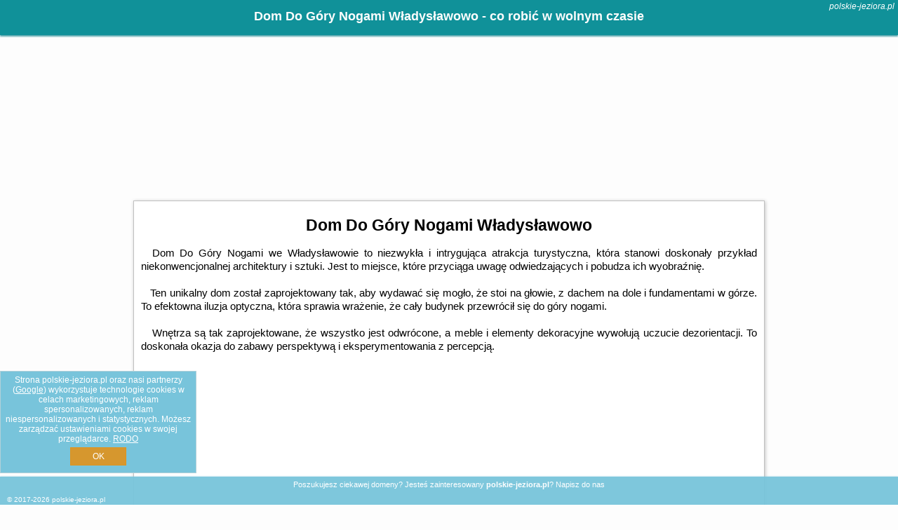

--- FILE ---
content_type: text/html; charset=UTF-8
request_url: https://polskie-jeziora.pl/atrakcje/Dom-Do-Gory-Nogami-Wladyslawowo/460
body_size: 8681
content:
<!DOCTYPE HTML>

<html lang='pl'>

<head>
<meta charset='utf-8'><meta name='viewport' content='width=device-width, initial-scale=1'><meta name='author' content='polskie-jeziora.pl *** PolskiePortale.pl Sp. z o.o.'><meta name='google-site-verification' content='yvOM56apBfNca763GbIkNf-b46wyC18X4afyYHSSMcQ'><link rel='canonical' href='https://polskie-jeziora.pl/atrakcje/Dom-Do-Gory-Nogami-Wladyslawowo/460'><link rel='sitemap' type='application/xml' title='Site Map' href='/sitemap.xml'><link rel='dns-prefetch' href='//q-xx.bstatic.com'><link rel='dns-prefetch' href='//api.maptiler.com'><link rel='dns-prefetch' href='//pagead2.googlesyndication.com'><link rel='dns-prefetch' href='//cdnjs.cloudflare.com'>
<link href='https://polskie-jeziora.pl/favicon5.ico' rel='shortcut icon' type='image/x-icon'>
<meta name='robots' content='index, follow'><meta name='robots' content='max-image-preview:large'>
<meta name='keywords' content='Dom Do Góry Nogami Władysławowo, co robić w, jak spędzać czas wolny, zwiedzanie, musisz to zobaczyć, polskie-jeziora.pl'>
<meta name='description' content='Dom Do Góry Nogami Władysławowo - miejsce warte zobaczenia. ➡ polskie-jeziora.pl'>
<title>Dom Do Góry Nogami Władysławowo - co robić w wolnym czasie</title>
<script src='https://code.jquery.com/jquery-3.6.0.min.js'></script><link href='/_css/affiliate6_min.css?0114' rel='stylesheet'>
<!-- Global site tag (gtag.js) - Google Analytics -->
<script async src="https://www.googletagmanager.com/gtag/js?id=G-450R68E3M3"></script>
<script>
  window.dataLayer = window.dataLayer || [];
  function gtag(){dataLayer.push(arguments);}
  gtag('js', new Date());
  gtag('config', 'G-450R68E3M3');
  gtag('config', 'UA-3412385-15');
  setTimeout("gtag('event', '30s', {'event_category':'polskie-jeziora.pl', 'event_label':'site_read'});",30000);
</script>
<!-- END Global site tag (gtag.js) - Google Analytics -->
</head>
<body id='body' data-portalversion='6' data-testversion='A'>


<header><div id='siteDomain'><i><a href='/' title='home page' class='homePage link' style='color:white;'>polskie-jeziora.pl</a></i></div><h1 id='siteTitle'><strong>Dom Do Góry Nogami Władysławowo - co robić w wolnym czasie</strong></h1></header>
<aside style='background-image:url("https://pp4.pportale.pl/img/affiliate/aside6.jpg");' class='otherView'></aside>

<main><article class='articleContainer'><h1 class='articleHeading'>Dom Do Góry Nogami Władysławowo</h1><div class='articleContent'><p style="box-sizing: border-box; margin: 0px; padding: 0px; border: 0px; font-variant-numeric: inherit; font-variant-east-asian: inherit; font-variant-alternates: inherit; font-stretch: inherit; font-size: 15px; line-height: inherit; font-family: Helvetica, Arial, Verdana, sans-serif; font-optical-sizing: inherit; font-kerning: inherit; font-feature-settings: inherit; font-variation-settings: inherit; vertical-align: baseline; text-align: justify; background-color: #ffffff;">&nbsp;&nbsp;Dom Do G&oacute;ry Nogami we Władysławowie to niezwykła i intrygująca atrakcja turystyczna, kt&oacute;ra stanowi doskonały przykład niekonwencjonalnej architektury i sztuki. Jest to miejsce, kt&oacute;re przyciąga uwagę odwiedzających i pobudza ich wyobraźnię.</p>
<p style="box-sizing: border-box; margin: 0px; padding: 0px; border: 0px; font-variant-numeric: inherit; font-variant-east-asian: inherit; font-variant-alternates: inherit; font-stretch: inherit; font-size: 15px; line-height: inherit; font-family: Helvetica, Arial, Verdana, sans-serif; font-optical-sizing: inherit; font-kerning: inherit; font-feature-settings: inherit; font-variation-settings: inherit; vertical-align: baseline; text-align: justify; background-color: #ffffff;">&nbsp;</p>
<p style="box-sizing: border-box; margin: 0px; padding: 0px; border: 0px; font-variant-numeric: inherit; font-variant-east-asian: inherit; font-variant-alternates: inherit; font-stretch: inherit; font-size: 15px; line-height: inherit; font-family: Helvetica, Arial, Verdana, sans-serif; font-optical-sizing: inherit; font-kerning: inherit; font-feature-settings: inherit; font-variation-settings: inherit; vertical-align: baseline; text-align: justify; background-color: #ffffff;">&nbsp; &nbsp;Ten unikalny dom został zaprojektowany tak, aby wydawać się mogło, że stoi na głowie, z dachem na dole i fundamentami w g&oacute;rze. To efektowna iluzja optyczna, kt&oacute;ra sprawia wrażenie, że cały budynek przewr&oacute;cił się do g&oacute;ry nogami.</p>
<p style="box-sizing: border-box; margin: 0px; padding: 0px; border: 0px; font-variant-numeric: inherit; font-variant-east-asian: inherit; font-variant-alternates: inherit; font-stretch: inherit; font-size: 15px; line-height: inherit; font-family: Helvetica, Arial, Verdana, sans-serif; font-optical-sizing: inherit; font-kerning: inherit; font-feature-settings: inherit; font-variation-settings: inherit; vertical-align: baseline; text-align: justify; background-color: #ffffff;">&nbsp;</p>
<p style="box-sizing: border-box; margin: 0px; padding: 0px; border: 0px; font-variant-numeric: inherit; font-variant-east-asian: inherit; font-variant-alternates: inherit; font-stretch: inherit; font-size: 15px; line-height: inherit; font-family: Helvetica, Arial, Verdana, sans-serif; font-optical-sizing: inherit; font-kerning: inherit; font-feature-settings: inherit; font-variation-settings: inherit; vertical-align: baseline; text-align: justify; background-color: #ffffff;">&nbsp; &nbsp;Wnętrza są tak zaprojektowane, że wszystko jest odwr&oacute;cone, a meble i elementy dekoracyjne wywołują uczucie dezorientacji. To doskonała okazja do zabawy perspektywą i eksperymentowania z percepcją.</p>
<p style="box-sizing: border-box; margin: 0px; padding: 0px; border: 0px; font-variant-numeric: inherit; font-variant-east-asian: inherit; font-variant-alternates: inherit; font-stretch: inherit; font-size: 15px; line-height: inherit; font-family: Helvetica, Arial, Verdana, sans-serif; font-optical-sizing: inherit; font-kerning: inherit; font-feature-settings: inherit; font-variation-settings: inherit; vertical-align: baseline; text-align: justify; background-color: #ffffff;">&nbsp;</p></div></article><h4 style='text-align:center;'><b>Propozycje noclegów dla Ciebie</b></h4><div class='promoOfferContainer' id='offerContainer'>
<div id='sortInfoBox'>Liczba rezerwacji ofert ma wpływ na prezentowaną kolejność listy obiektów noclegowych.<i class='fa-regular fa-rectangle-xmark sortInfoBox-close'></i></div>
<article class='offerBox offerItem offerItemShort' itemscope itemtype='https://schema.org/Hotel' data-lp='1' style='background-image:url("https://pp4.pportale.pl/img/affiliate/blank_photo.jpg")'><a href='/noclegi/czarny-mlyn/rezerwuj/73408' target='_blank' itemprop='url' class='offerPhoto' style='background-image:url("https://q-xx.bstatic.com/xdata/images/hotel/max750/699164453.jpg?k=6b843e63a894e4a7625018da3c7313c47df8d952a1933e9054882a0c1d5f625b&o=&a=355109")' title='[1] LAS i MORZE' rel='nofollow' onclick="gtag('event', 'Afiliacja', {'event_category':'BG', 'event_label':'zdjecie'});"></a>
<div class='offerDetails'><h5 class='offerName'><strong itemprop='name'>LAS i MORZE</strong></h5><h6 class='offerDestination' itemprop='address'><a href='/miejscowosc/czarny-mlyn' title='oferty Czarny Młyn' class='link'>Czarny Młyn</a></h6><p class='offerTerm' title='zobacz terminy'>&nbsp;<i class='far fa-calendar-alt'></i>  <a href='/noclegi/czarny-mlyn/rezerwuj/73408' target='_blank' class='link' title='różne terminy wycieczki do Czarny Młyn' rel='nofollow' onclick="gtag('event', 'Afiliacja', {'event_category':'BG', 'event_label':'terminy'});"><small>zobacz terminy</small></a></p><p class='offerCategory'>&nbsp;<a href='/noclegi/czarny-mlyn/las-i-morze/73408' title='oferta' class='offerCategory-link'><i class='fas fa-hotel'></i></a> domki letniskowe i całoroczne</p><p class='offerTravel'>&nbsp;<i class='fas fa-car'></i> dojazd własny</p><p class='offerRating'>&nbsp;<i class='fas fa-chart-line'></i> 9.6/10</p><a href='/noclegi/czarny-mlyn/las-i-morze/73408' target='_blank' class='lookLink' title='Wczasy - Polska' rel='nofollow' onclick="gtag('event', 'Afiliacja', {'event_category':'BG', 'event_label':'zobacz'});">Zobacz noclegi</a></div><div class='offerDetailsExtended'><p itemprop='address' itemscope itemtype='https://schema.org/PostalAddress'><strong itemprop='addressLocality'>Czarny Młyn</strong> - <span itemprop='streetAddress'>Łowiecka 9</span></p><div class='offerAdditionalOpinion'><h3><strong>Opinie LAS i MORZE</strong>: posiada <a href='/noclegi/czarny-mlyn/rezerwuj/73408' class='link' target='_blank' rel='nofollow' onclick="gtag('event', 'Afiliacja', {'event_category':'BG', 'event_label':'opinie'});">9 opinii</a> turystów</h3></div><div class='offerAdditionalInformation' itemprop='description'>Obiekt LAS i MORZE, położony w miejscowości Czarny Młyn, oferuje bezpłatne Wi-Fi, klimatyzację, ogród oraz sprzęt do grillowania. Odległość ważnych miejsc od obiektu: Port Gdynia – 40 km, ...<br><br>Dodatkowe informacje o ofercie Polska - Czarny Młyn - LAS i MORZE, opinie wczasowiczów a także <b>wolne terminy</b> znajdują na stronie <a href='/noclegi/czarny-mlyn/rezerwuj/73408' class='link' target='_blank' rel='nofollow' onclick="gtag('event', 'Afiliacja', {'event_category':'BG', 'event_label':'hotel'});">naszego partnera</a>.<br><br></div></div><p class='idInfo' title='Oferta naszego partnera: Booking.com'>BG.73408</p></article>

<article class='offerBox offerItem offerItemShort' itemscope itemtype='https://schema.org/Hotel' data-lp='2' style='background-image:url("https://pp4.pportale.pl/img/affiliate/blank_photo.jpg")'><a href='/noclegi/jastrzebia-gora/rezerwuj/101653' target='_blank' itemprop='url' class='offerPhoto' style='background-image:url("https://q-xx.bstatic.com/xdata/images/hotel/max750/257736895.jpg?k=bad3eda889417d0d628e4f4c6479439c91a7e41dc076ade87292b578a7891998&o=&a=355109")' title='[2] Kliwer' rel='nofollow' onclick="gtag('event', 'Afiliacja', {'event_category':'BG', 'event_label':'zdjecie'});"></a>
<div class='offerDetails'><h5 class='offerName'><strong itemprop='name'>Kliwer</strong></h5><h6 class='offerDestination' itemprop='address'><a href='/miejscowosc/jastrzebia-gora' title='oferty Jastrzębia Góra' class='link'>Jastrzębia Góra</a></h6><p class='offerTerm' title='zobacz terminy'>&nbsp;<i class='far fa-calendar-alt'></i>  <a href='/noclegi/jastrzebia-gora/rezerwuj/101653' target='_blank' class='link' title='różne terminy wycieczki do Jastrzębia Góra' rel='nofollow' onclick="gtag('event', 'Afiliacja', {'event_category':'BG', 'event_label':'terminy'});"><small>zobacz terminy</small></a></p><p class='offerCategory'>&nbsp;<a href='/noclegi/jastrzebia-gora/kliwer/101653' title='oferta' class='offerCategory-link'><i class='fas fa-hotel'></i></a> kwatery prywatne - pokoje gościnne</p><p class='offerTravel'>&nbsp;<i class='fas fa-car'></i> dojazd własny</p><p class='offerRating'>&nbsp;<i class='fas fa-chart-line'></i> 9.3/10</p><a href='/noclegi/jastrzebia-gora/kliwer/101653' target='_blank' class='lookLink' title='Wczasy - Polska' rel='nofollow' onclick="gtag('event', 'Afiliacja', {'event_category':'BG', 'event_label':'zobacz'});">Zobacz noclegi</a></div><div class='offerDetailsExtended'><p itemprop='address' itemscope itemtype='https://schema.org/PostalAddress'><strong itemprop='addressLocality'>Jastrzębia Góra</strong> - <span itemprop='streetAddress'>Wilków Morskich 20</span></p><div class='offerAdditionalOpinion'><h3><strong>Opinie Kliwer</strong>: posiada <a href='/noclegi/jastrzebia-gora/rezerwuj/101653' class='link' target='_blank' rel='nofollow' onclick="gtag('event', 'Afiliacja', {'event_category':'BG', 'event_label':'opinie'});">82 opinii</a> turystów</h3></div><div class='offerAdditionalInformation' itemprop='description'>Obiekt Kliwer, położony w miejscowości Jastrzębia Góra, oferuje ogród, wspólny salon oraz różne opcje zakwaterowania, w których zapewniono taras lub balkon, bezpłatne Wi-Fi i telewizor z płaskim ...<br><br>Dodatkowe informacje o ofercie Polska - Jastrzębia Góra - Kliwer, opinie wczasowiczów a także <b>wolne terminy</b> znajdują na stronie <a href='/noclegi/jastrzebia-gora/rezerwuj/101653' class='link' target='_blank' rel='nofollow' onclick="gtag('event', 'Afiliacja', {'event_category':'BG', 'event_label':'hotel'});">naszego partnera</a>.<br><br></div></div><p class='idInfo' title='Oferta naszego partnera: Booking.com'>BG.101653</p></article>

<article class='offerBox offerItem offerItemShort' itemscope itemtype='https://schema.org/Hotel' data-lp='3' style='background-image:url("https://pp4.pportale.pl/img/affiliate/blank_photo.jpg")'><a href='/noclegi/wladyslawowo/rezerwuj/73028' target='_blank' itemprop='url' class='offerPhoto' style='background-image:url("https://q-xx.bstatic.com/xdata/images/hotel/max750/692683567.jpg?k=09398e0a9ff183dcffa89e230fe32a17bbc6c4efc9886c71e28c742a81af1e2c&o=&a=355109")' title='[3] Apartament Kameralny' rel='nofollow' onclick="gtag('event', 'Afiliacja', {'event_category':'BG', 'event_label':'zdjecie'});"></a>
<div class='offerDetails'><h5 class='offerName'><strong itemprop='name'>Apartament Kameralny</strong></h5><h6 class='offerDestination' itemprop='address'><a href='/miejscowosc/wladyslawowo' title='oferty Władysławowo' class='link'>Władysławowo</a></h6><p class='offerTerm' title='zobacz terminy'>&nbsp;<i class='far fa-calendar-alt'></i>  <a href='/noclegi/wladyslawowo/rezerwuj/73028' target='_blank' class='link' title='różne terminy wycieczki do Władysławowo' rel='nofollow' onclick="gtag('event', 'Afiliacja', {'event_category':'BG', 'event_label':'terminy'});"><small>zobacz terminy</small></a></p><p class='offerCategory'>&nbsp;<a href='/noclegi/wladyslawowo/apartament-kameralny/73028' title='oferta' class='offerCategory-link'><i class='fas fa-hotel'></i></a> apartamenty - mieszkania</p><p class='offerTravel'>&nbsp;<i class='fas fa-car'></i> dojazd własny</p><p class='offerRating'>&nbsp;<i class='fas fa-chart-line'></i> 9.8/10</p><a href='/noclegi/wladyslawowo/apartament-kameralny/73028' target='_blank' class='lookLink' title='Wczasy - Polska' rel='nofollow' onclick="gtag('event', 'Afiliacja', {'event_category':'BG', 'event_label':'zobacz'});">Zobacz noclegi</a></div><div class='offerDetailsExtended'><p itemprop='address' itemscope itemtype='https://schema.org/PostalAddress'><strong itemprop='addressLocality'>Władysławowo</strong> - <span itemprop='streetAddress'>1000-lecia Państwa Polskiego 17B</span></p><div class='offerAdditionalOpinion'><h3><strong>Opinie Apartament Kameralny</strong>: posiada <a href='/noclegi/wladyslawowo/rezerwuj/73028' class='link' target='_blank' rel='nofollow' onclick="gtag('event', 'Afiliacja', {'event_category':'BG', 'event_label':'opinie'});">6 opinii</a> turystów</h3></div><div class='offerAdditionalInformation' itemprop='description'>Obiekt Apartament Kameralny znajduje się w miejscowości Władysławowo i oferuje bezpłatne Wi-Fi oraz bezpłatny prywatny parking. Goście mogą podziwiać widok na ogród. Odległość ważnych miejsc ...<br><br>Dodatkowe informacje o ofercie Polska - Władysławowo - Apartament Kameralny, opinie wczasowiczów a także <b>wolne terminy</b> znajdują na stronie <a href='/noclegi/wladyslawowo/rezerwuj/73028' class='link' target='_blank' rel='nofollow' onclick="gtag('event', 'Afiliacja', {'event_category':'BG', 'event_label':'hotel'});">naszego partnera</a>.<br><br></div></div><p class='idInfo' title='Oferta naszego partnera: Booking.com'>BG.73028</p></article>

<article class='offerBox offerItem offerItemShort' itemscope itemtype='https://schema.org/Hotel' data-lp='4' style='background-image:url("https://pp4.pportale.pl/img/affiliate/blank_photo.jpg")'><a href='/noclegi/wladyslawowo/rezerwuj/102396' target='_blank' itemprop='url' class='offerPhoto' style='background-image:url("https://q-xx.bstatic.com/xdata/images/hotel/max750/720460491.jpg?k=32c0a818e7e59f3508da78b06b72a9a40659b94db9cec114a7829b20aa53539e&o=&a=355109")' title='[4] Domki letniskowe - IVONSAN' rel='nofollow' onclick="gtag('event', 'Afiliacja', {'event_category':'BG', 'event_label':'zdjecie'});"></a>
<div class='offerDetails'><h5 class='offerName'><strong itemprop='name'>Domki letniskowe - IVONSAN</strong></h5><h6 class='offerDestination' itemprop='address'><a href='/miejscowosc/wladyslawowo' title='oferty Władysławowo' class='link'>Władysławowo</a></h6><p class='offerTerm' title='zobacz terminy'>&nbsp;<i class='far fa-calendar-alt'></i>  <a href='/noclegi/wladyslawowo/rezerwuj/102396' target='_blank' class='link' title='różne terminy wycieczki do Władysławowo' rel='nofollow' onclick="gtag('event', 'Afiliacja', {'event_category':'BG', 'event_label':'terminy'});"><small>zobacz terminy</small></a></p><p class='offerCategory'>&nbsp;<a href='/noclegi/wladyslawowo/domki-letniskowe-ivonsan/102396' title='oferta' class='offerCategory-link'><i class='fas fa-hotel'></i></a> domki letniskowe i całoroczne</p><p class='offerTravel'>&nbsp;<i class='fas fa-car'></i> dojazd własny</p><p class='offerRating'>&nbsp;<i class='fas fa-chart-line'></i> 8.0/10</p><a href='/noclegi/wladyslawowo/domki-letniskowe-ivonsan/102396' target='_blank' class='lookLink' title='Wczasy - Polska' rel='nofollow' onclick="gtag('event', 'Afiliacja', {'event_category':'BG', 'event_label':'zobacz'});">Zobacz noclegi</a></div><div class='offerDetailsExtended'><p itemprop='address' itemscope itemtype='https://schema.org/PostalAddress'><strong itemprop='addressLocality'>Władysławowo</strong> - <span itemprop='streetAddress'>Gdyńska 7</span></p><div class='offerAdditionalOpinion'><h3><strong>Opinie Domki letniskowe - IVONSAN</strong>: posiada <a href='/noclegi/wladyslawowo/rezerwuj/102396' class='link' target='_blank' rel='nofollow' onclick="gtag('event', 'Afiliacja', {'event_category':'BG', 'event_label':'opinie'});">15 opinii</a> turystów</h3></div><div class='offerAdditionalInformation' itemprop='description'>Obiekt Domki letniskowe - IVONSAN położony jest w miejscowości Władysławowo i oferuje ogród, sprzęt do grillowania oraz widok na ogród. Obiekt zapewnia bezpłatne Wi-Fi we wszystkich pomieszczeniach. ...<br><br>Dodatkowe informacje o ofercie Polska - Władysławowo - Domki letniskowe - IVONSAN, opinie wczasowiczów a także <b>wolne terminy</b> znajdują na stronie <a href='/noclegi/wladyslawowo/rezerwuj/102396' class='link' target='_blank' rel='nofollow' onclick="gtag('event', 'Afiliacja', {'event_category':'BG', 'event_label':'hotel'});">naszego partnera</a>.<br><br></div></div><p class='idInfo' title='Oferta naszego partnera: Booking.com'>BG.102396</p></article>

<article class='offerBox offerItem offerItemShort' itemscope itemtype='https://schema.org/Hotel' data-lp='5' style='background-image:url("https://pp4.pportale.pl/img/affiliate/blank_photo.jpg")'><a href='/noclegi/wladyslawowo/rezerwuj/21871' target='_blank' itemprop='url' class='offerPhoto' style='background-image:url("https://q-xx.bstatic.com/xdata/images/hotel/max750/259408914.jpg?k=815bf178db0f1925b1693b6850bf04ff5ae3b9da6c9e7a0a61ff80a7f90df52a&o=&a=355109")' title='[5] Surf Apart' rel='nofollow' onclick="gtag('event', 'Afiliacja', {'event_category':'BG', 'event_label':'zdjecie'});"></a>
<div class='offerDetails'><h5 class='offerName'><strong itemprop='name'>Surf Apart</strong></h5><h6 class='offerDestination' itemprop='address'><a href='/miejscowosc/wladyslawowo' title='oferty Władysławowo' class='link'>Władysławowo</a></h6><p class='offerTerm' title='zobacz terminy'>&nbsp;<i class='far fa-calendar-alt'></i>  <a href='/noclegi/wladyslawowo/rezerwuj/21871' target='_blank' class='link' title='różne terminy wycieczki do Władysławowo' rel='nofollow' onclick="gtag('event', 'Afiliacja', {'event_category':'BG', 'event_label':'terminy'});"><small>zobacz terminy</small></a></p><p class='offerCategory'>&nbsp;<a href='/noclegi/wladyslawowo/surf-apart/21871' title='oferta' class='offerCategory-link'><i class='fas fa-hotel'></i></a> kwatery prywatne - pokoje gościnne</p><p class='offerTravel'>&nbsp;<i class='fas fa-car'></i> dojazd własny</p><p class='offerRating'>&nbsp;<i class='fas fa-chart-line'></i> 9.5/10</p><a href='/noclegi/wladyslawowo/surf-apart/21871' target='_blank' class='lookLink' title='Wczasy - Polska' rel='nofollow' onclick="gtag('event', 'Afiliacja', {'event_category':'BG', 'event_label':'zobacz'});">Zobacz noclegi</a></div><div class='offerDetailsExtended'><p itemprop='address' itemscope itemtype='https://schema.org/PostalAddress'><strong itemprop='addressLocality'>Władysławowo</strong> - <span itemprop='streetAddress'>7C Hryniewieckiego</span></p><div class='offerAdditionalOpinion'><h3><strong>Opinie Surf Apart</strong>: posiada <a href='/noclegi/wladyslawowo/rezerwuj/21871' class='link' target='_blank' rel='nofollow' onclick="gtag('event', 'Afiliacja', {'event_category':'BG', 'event_label':'opinie'});">84 opinii</a> turystów</h3></div><div class='offerAdditionalInformation' itemprop='description'>Obiekt Surf Apart położony jest w miejscowości Władysławowo i zapewnia bezpłatne Wi-Fi, klimatyzację, taras oraz bar. Odległość ważnych miejsc od obiektu: Plaża we Władysławowie – 200 m, ...<br><br>Dodatkowe informacje o ofercie Polska - Władysławowo - Surf Apart, opinie wczasowiczów a także <b>wolne terminy</b> znajdują na stronie <a href='/noclegi/wladyslawowo/rezerwuj/21871' class='link' target='_blank' rel='nofollow' onclick="gtag('event', 'Afiliacja', {'event_category':'BG', 'event_label':'hotel'});">naszego partnera</a>.<br><br></div></div><p class='idInfo' title='Oferta naszego partnera: Booking.com'>BG.21871</p></article>

<article class='offerBox offerItem offerItemShort' itemscope itemtype='https://schema.org/Hotel' data-lp='6' style='background-image:url("https://pp4.pportale.pl/img/affiliate/blank_photo.jpg")'><a href='/noclegi/jastrzebia-gora/rezerwuj/27733' target='_blank' itemprop='url' class='offerPhoto' style='background-image:url("https://q-xx.bstatic.com/xdata/images/hotel/max750/472486649.jpg?k=fc25ea67ebca2df70d615ae93dc7bd938890b3aaa392567b6e4fc30cdda1cf8f&o=&a=355109")' title='[6] Lazurowe Domki Jastrzębia Góra' rel='nofollow' onclick="gtag('event', 'Afiliacja', {'event_category':'BG', 'event_label':'zdjecie'});"></a>
<div class='offerDetails'><h5 class='offerName'><strong itemprop='name'>Lazurowe Domki Jastrzębia Góra</strong></h5><h6 class='offerDestination' itemprop='address'><a href='/miejscowosc/jastrzebia-gora' title='oferty Jastrzębia Góra' class='link'>Jastrzębia Góra</a></h6><p class='offerTerm' title='zobacz terminy'>&nbsp;<i class='far fa-calendar-alt'></i>  <a href='/noclegi/jastrzebia-gora/rezerwuj/27733' target='_blank' class='link' title='różne terminy wycieczki do Jastrzębia Góra' rel='nofollow' onclick="gtag('event', 'Afiliacja', {'event_category':'BG', 'event_label':'terminy'});"><small>zobacz terminy</small></a></p><p class='offerCategory'>&nbsp;<a href='/noclegi/jastrzebia-gora/lazurowe-domki-jastrzebia-gora/27733' title='oferta' class='offerCategory-link'><i class='fas fa-hotel'></i></a> apartamenty - mieszkania</p><p class='offerTravel'>&nbsp;<i class='fas fa-car'></i> dojazd własny</p><p class='offerRating'>&nbsp;<i class='fas fa-chart-line'></i> 9.2/10</p><a href='/noclegi/jastrzebia-gora/lazurowe-domki-jastrzebia-gora/27733' target='_blank' class='lookLink' title='Wczasy - Polska' rel='nofollow' onclick="gtag('event', 'Afiliacja', {'event_category':'BG', 'event_label':'zobacz'});">Zobacz noclegi</a></div><div class='offerDetailsExtended'><p itemprop='address' itemscope itemtype='https://schema.org/PostalAddress'><strong itemprop='addressLocality'>Jastrzębia Góra</strong> - <span itemprop='streetAddress'>Grzybiarzy 41</span></p><div class='offerAdditionalOpinion'><h3><strong>Opinie Lazurowe Domki Jastrzębia Góra</strong>: posiada <a href='/noclegi/jastrzebia-gora/rezerwuj/27733' class='link' target='_blank' rel='nofollow' onclick="gtag('event', 'Afiliacja', {'event_category':'BG', 'event_label':'opinie'});">47 opinii</a> turystów</h3></div><div class='offerAdditionalInformation' itemprop='description'>Obiekt Lazurowe Domki Jastrzębia Góra położony jest w miejscowości Jastrzębia Góra w regionie pomorskie i oferuje bezpłatne Wi-Fi, plac zabaw, ogród oraz bezpłatny prywatny parking. Odległość ...<br><br>Dodatkowe informacje o ofercie Polska - Jastrzębia Góra - Lazurowe Domki Jastrzębia Góra, opinie wczasowiczów a także <b>wolne terminy</b> znajdują na stronie <a href='/noclegi/jastrzebia-gora/rezerwuj/27733' class='link' target='_blank' rel='nofollow' onclick="gtag('event', 'Afiliacja', {'event_category':'BG', 'event_label':'hotel'});">naszego partnera</a>.<br><br></div></div><p class='idInfo' title='Oferta naszego partnera: Booking.com'>BG.27733</p></article>

<article class='offerBox offerItem offerItemShort' itemscope itemtype='https://schema.org/Hotel' data-lp='7' style='background-image:url("https://pp4.pportale.pl/img/affiliate/blank_photo.jpg")'><a href='/noclegi/wladyslawowo/rezerwuj/82444' target='_blank' itemprop='url' class='offerPhoto' style='background-image:url("https://q-xx.bstatic.com/xdata/images/hotel/max750/255457522.jpg?k=26c003241d713f5bcc42aceee9934dea6c976379156deee8534fe9c2af9bcf57&o=&a=355109")' title='[7] D.W. JULIA' rel='nofollow' onclick="gtag('event', 'Afiliacja', {'event_category':'BG', 'event_label':'zdjecie'});"></a>
<div class='offerDetails'><h5 class='offerName'><strong itemprop='name'>D.W. JULIA</strong></h5><h6 class='offerDestination' itemprop='address'><a href='/miejscowosc/wladyslawowo' title='oferty Władysławowo' class='link'>Władysławowo</a></h6><p class='offerTerm' title='zobacz terminy'>&nbsp;<i class='far fa-calendar-alt'></i>  <a href='/noclegi/wladyslawowo/rezerwuj/82444' target='_blank' class='link' title='różne terminy wycieczki do Władysławowo' rel='nofollow' onclick="gtag('event', 'Afiliacja', {'event_category':'BG', 'event_label':'terminy'});"><small>zobacz terminy</small></a></p><p class='offerCategory'>&nbsp;<a href='/noclegi/wladyslawowo/dw-julia/82444' title='oferta' class='offerCategory-link'><i class='fas fa-hotel'></i></a> kwatery prywatne - pokoje gościnne</p><p class='offerTravel'>&nbsp;<i class='fas fa-car'></i> dojazd własny</p><p class='offerRating'>&nbsp;<i class='fas fa-chart-line'></i> 9.4/10</p><a href='/noclegi/wladyslawowo/dw-julia/82444' target='_blank' class='lookLink' title='Wczasy - Polska' rel='nofollow' onclick="gtag('event', 'Afiliacja', {'event_category':'BG', 'event_label':'zobacz'});">Zobacz noclegi</a></div><div class='offerDetailsExtended'><p itemprop='address' itemscope itemtype='https://schema.org/PostalAddress'><strong itemprop='addressLocality'>Władysławowo</strong> - <span itemprop='streetAddress'>ul. Wl. Reymonta 25</span></p><div class='offerAdditionalOpinion'><h3><strong>Opinie D.W. JULIA</strong>: posiada <a href='/noclegi/wladyslawowo/rezerwuj/82444' class='link' target='_blank' rel='nofollow' onclick="gtag('event', 'Afiliacja', {'event_category':'BG', 'event_label':'opinie'});">326 opinii</a> turystów</h3></div><div class='offerAdditionalInformation' itemprop='description'>Obiekt D.W. JULIA położony jest w miejscowości Władysławowo w regionie pomorskie i oferuje bezpłatne Wi-Fi, sprzęt do grillowania, ogród oraz bezpłatny prywatny parking. Odległość ważnych ...<br><br>Dodatkowe informacje o ofercie Polska - Władysławowo - D.W. JULIA, opinie wczasowiczów a także <b>wolne terminy</b> znajdują na stronie <a href='/noclegi/wladyslawowo/rezerwuj/82444' class='link' target='_blank' rel='nofollow' onclick="gtag('event', 'Afiliacja', {'event_category':'BG', 'event_label':'hotel'});">naszego partnera</a>.<br><br></div></div><p class='idInfo' title='Oferta naszego partnera: Booking.com'>BG.82444</p></article>

<article class='offerBox offerItem offerItemShort' itemscope itemtype='https://schema.org/Hotel' data-lp='8' style='background-image:url("https://pp4.pportale.pl/img/affiliate/blank_photo.jpg")'><a href='/noclegi/chalupy/rezerwuj/88710' target='_blank' itemprop='url' class='offerPhoto' style='background-image:url("https://q-xx.bstatic.com/xdata/images/hotel/max750/365007971.jpg?k=f09b945917cea48bbf77d9bdeed720fd7c7da03c783b5109e8fa4966da85580f&o=&a=355109")' title='[8] Hotel Meridian' rel='nofollow' onclick="gtag('event', 'Afiliacja', {'event_category':'BG', 'event_label':'zdjecie'});"></a>
<div class='offerDetails'><h5 class='offerName'><strong itemprop='name'>Hotel Meridian</strong></h5><h6 class='offerDestination' itemprop='address'><a href='/miejscowosc/chalupy' title='oferty Chałupy' class='link'>Chałupy</a></h6><p class='offerTerm' title='zobacz terminy'>&nbsp;<i class='far fa-calendar-alt'></i>  <a href='/noclegi/chalupy/rezerwuj/88710' target='_blank' class='link' title='różne terminy wycieczki do Chałupy' rel='nofollow' onclick="gtag('event', 'Afiliacja', {'event_category':'BG', 'event_label':'terminy'});"><small>zobacz terminy</small></a></p><p class='offerCategory'>&nbsp;<a href='/noclegi/chalupy/hotel-meridian/88710' title='oferta' class='offerCategory-link'><i class='fas fa-hotel'></i></a> <i class='fas fa-star'></i><i class='fas fa-star'></i><i class='fas fa-star'></i><i class='fas fa-star'></i>hotele</p><p class='offerTravel'>&nbsp;<i class='fas fa-car'></i> dojazd własny</p><p class='offerRating'>&nbsp;<i class='fas fa-chart-line'></i> 8.9/10</p><a href='/noclegi/chalupy/hotel-meridian/88710' target='_blank' class='lookLink' title='Wczasy - Polska' rel='nofollow' onclick="gtag('event', 'Afiliacja', {'event_category':'BG', 'event_label':'zobacz'});">Zobacz noclegi</a></div><div class='offerDetailsExtended'><p itemprop='address' itemscope itemtype='https://schema.org/PostalAddress'><strong itemprop='addressLocality'>Chałupy</strong> - <span itemprop='streetAddress'>Kaperska 2</span></p><div class='offerAdditionalOpinion'><h3><strong>Opinie Hotel Meridian</strong>: posiada <a href='/noclegi/chalupy/rezerwuj/88710' class='link' target='_blank' rel='nofollow' onclick="gtag('event', 'Afiliacja', {'event_category':'BG', 'event_label':'opinie'});">762 opinii</a> turystów</h3></div><div class='offerAdditionalInformation' itemprop='description'>Hotel Meridian położony jest na Półwyspie Helskim, zaledwie 250 metrów od plaży i 20 metrów od Zatoki Puckiej. Pokoje wyposażone są w bezpłatne Wi-Fi, telewizor LCD z dostępem do kanałów satelitarnych ...<br><br>Dodatkowe informacje o ofercie Polska - Chałupy - Hotel Meridian, opinie wczasowiczów a także <b>wolne terminy</b> znajdują na stronie <a href='/noclegi/chalupy/rezerwuj/88710' class='link' target='_blank' rel='nofollow' onclick="gtag('event', 'Afiliacja', {'event_category':'BG', 'event_label':'hotel'});">naszego partnera</a>.<br><br></div></div><p class='idInfo' title='Oferta naszego partnera: Booking.com'>BG.88710</p></article>

<article class='offerBox offerItem offerItemShort' itemscope itemtype='https://schema.org/Hotel' data-lp='9' style='background-image:url("https://pp4.pportale.pl/img/affiliate/blank_photo.jpg")'><a href='/noclegi/jastrzebia-gora/rezerwuj/84563' target='_blank' itemprop='url' class='offerPhoto' style='background-image:url("https://q-xx.bstatic.com/xdata/images/hotel/max750/519144591.jpg?k=4bf8a78a1a8c87c16528db895165cde47ade7596b738ecc91043772e0fd880ad&o=")' title='[9] Apartamenty Sea Colors - Basen i Sauna! Blisko Plaży - Bardzo Wysoki Standard' rel='nofollow' onclick="gtag('event', 'Afiliacja', {'event_category':'BG', 'event_label':'zdjecie'});"></a>
<div class='offerDetails'><h5 class='offerName'><strong itemprop='name'>Apartamenty Sea Colors - Basen i Sauna! Blisko Plaży - Bardzo Wysoki  ...</strong></h5><h6 class='offerDestination' itemprop='address'><a href='/miejscowosc/jastrzebia-gora' title='oferty Jastrzębia Góra' class='link'>Jastrzębia Góra</a></h6><p class='offerTerm' title='zobacz terminy'>&nbsp;<i class='far fa-calendar-alt'></i>  <a href='/noclegi/jastrzebia-gora/rezerwuj/84563' target='_blank' class='link' title='różne terminy wycieczki do Jastrzębia Góra' rel='nofollow' onclick="gtag('event', 'Afiliacja', {'event_category':'BG', 'event_label':'terminy'});"><small>zobacz terminy</small></a></p><p class='offerCategory'>&nbsp;<a href='/noclegi/jastrzebia-gora/apartamenty-sea-colors-basen-i-sauna-blisko-plazy-bardzo-wysoki-standard/84563' title='oferta' class='offerCategory-link'><i class='fas fa-hotel'></i></a> apartamenty - mieszkania</p><p class='offerTravel'>&nbsp;<i class='fas fa-car'></i> dojazd własny</p><p class='offerRating'>&nbsp;<i class='fas fa-chart-line'></i> 9.4/10</p><a href='/noclegi/jastrzebia-gora/apartamenty-sea-colors-basen-i-sauna-blisko-plazy-bardzo-wysoki-standard/84563' target='_blank' class='lookLink' title='Wczasy - Polska' rel='nofollow' onclick="gtag('event', 'Afiliacja', {'event_category':'BG', 'event_label':'zobacz'});">Zobacz noclegi</a></div><div class='offerDetailsExtended'><p itemprop='address' itemscope itemtype='https://schema.org/PostalAddress'><strong itemprop='addressLocality'>Jastrzębia Góra</strong> - <span itemprop='streetAddress'>Nasza 10</span></p><div class='offerAdditionalOpinion'><h3><strong>Opinie Apartamenty Sea Colors - Basen i Sauna! Blisko Plaży - Bardzo Wysoki  ...</strong>: posiada <a href='/noclegi/jastrzebia-gora/rezerwuj/84563' class='link' target='_blank' rel='nofollow' onclick="gtag('event', 'Afiliacja', {'event_category':'BG', 'event_label':'opinie'});">79 opinii</a> turystów</h3></div><div class='offerAdditionalInformation' itemprop='description'>Obiekt Apartamenty Sea Colors - Basen i Sauna! Blisko Plaży - Bardzo Wysoki Standard położony jest w miejscowości Jastrzębia Góra w regionie pomorskie i oferuje bezpłatne Wi-Fi, plac zabaw, sezonowy ...<br><br>Dodatkowe informacje o ofercie Polska - Jastrzębia Góra - Apartamenty Sea Colors - Basen i Sauna! Blisko Plaży - Bardzo Wysoki  ..., opinie wczasowiczów a także <b>wolne terminy</b> znajdują na stronie <a href='/noclegi/jastrzebia-gora/rezerwuj/84563' class='link' target='_blank' rel='nofollow' onclick="gtag('event', 'Afiliacja', {'event_category':'BG', 'event_label':'hotel'});">naszego partnera</a>.<br><br></div></div><p class='idInfo' title='Oferta naszego partnera: Booking.com'>BG.84563</p></article>

<article class='offerBox offerItem offerItemShort' itemscope itemtype='https://schema.org/Hotel' data-lp='10' style='background-image:url("https://pp4.pportale.pl/img/affiliate/blank_photo.jpg")'><a href='/noclegi/wladyslawowo/rezerwuj/25158' target='_blank' itemprop='url' class='offerPhoto' style='background-image:url("https://q-xx.bstatic.com/xdata/images/hotel/max750/569722147.jpg?k=a5098a17a339f430c7c9c56c63c40becac46265cd093a8e678648e82d91af6e1&o=&a=355109")' title='[10] Pokoje Kajmak' rel='nofollow' onclick="gtag('event', 'Afiliacja', {'event_category':'BG', 'event_label':'zdjecie'});"></a>
<div class='offerDetails'><h5 class='offerName'><strong itemprop='name'>Pokoje Kajmak</strong></h5><h6 class='offerDestination' itemprop='address'><a href='/miejscowosc/wladyslawowo' title='oferty Władysławowo' class='link'>Władysławowo</a></h6><p class='offerTerm' title='zobacz terminy'>&nbsp;<i class='far fa-calendar-alt'></i>  <a href='/noclegi/wladyslawowo/rezerwuj/25158' target='_blank' class='link' title='różne terminy wycieczki do Władysławowo' rel='nofollow' onclick="gtag('event', 'Afiliacja', {'event_category':'BG', 'event_label':'terminy'});"><small>zobacz terminy</small></a></p><p class='offerCategory'>&nbsp;<a href='/noclegi/wladyslawowo/pokoje-kajmak/25158' title='oferta' class='offerCategory-link'><i class='fas fa-hotel'></i></a> kwatery prywatne - pokoje gościnne</p><p class='offerTravel'>&nbsp;<i class='fas fa-car'></i> dojazd własny</p><p class='offerRating'>&nbsp;<i class='fas fa-chart-line'></i> 9.7/10</p><a href='/noclegi/wladyslawowo/pokoje-kajmak/25158' target='_blank' class='lookLink' title='Wczasy - Polska' rel='nofollow' onclick="gtag('event', 'Afiliacja', {'event_category':'BG', 'event_label':'zobacz'});">Zobacz noclegi</a></div><div class='offerDetailsExtended'><p itemprop='address' itemscope itemtype='https://schema.org/PostalAddress'><strong itemprop='addressLocality'>Władysławowo</strong> - <span itemprop='streetAddress'>23 Długa</span></p><div class='offerAdditionalOpinion'><h3><strong>Opinie Pokoje Kajmak</strong>: posiada <a href='/noclegi/wladyslawowo/rezerwuj/25158' class='link' target='_blank' rel='nofollow' onclick="gtag('event', 'Afiliacja', {'event_category':'BG', 'event_label':'opinie'});">123 opinii</a> turystów</h3></div><div class='offerAdditionalInformation' itemprop='description'>Obiekt Pokoje Kajmak, położony w miejscowości Władysławowo, oferuje dostęp do ogrodu. Odległość ważnych miejsc od obiektu: Plaża w Cetniewie – niecały kilometr, Port Gdynia – 37 km. Obiekt ...<br><br>Dodatkowe informacje o ofercie Polska - Władysławowo - Pokoje Kajmak, opinie wczasowiczów a także <b>wolne terminy</b> znajdują na stronie <a href='/noclegi/wladyslawowo/rezerwuj/25158' class='link' target='_blank' rel='nofollow' onclick="gtag('event', 'Afiliacja', {'event_category':'BG', 'event_label':'hotel'});">naszego partnera</a>.<br><br></div></div><p class='idInfo' title='Oferta naszego partnera: Booking.com'>BG.25158</p></article>

<script id='resultsId' data-portalid='5895' data-adsense='1' data-portalversion='6' type='text/json'>{"0":73408,"1":101653,"2":73028,"3":102396,"4":21871,"5":27733,"6":82444,"7":88710,"8":84563,"9":25158}</script>

<script id='resultsInfo' type='text/json'>{"count":{"ALL":10,"SQL":10,"BG":10,"II":0,"TL":0,"AC":0,"PP":0,"Loop":10},"max":{"Limit":10,"BG":10,"II":10,"TL":10,"AC":10,"PP":10},"idList":{"BG":{"0":"14335845","1":"3254300","2":"14299798","3":"3940357","4":"6544495","5":"7575160","6":"2515884","7":"268672","8":"8447808","9":"7217102"}}}</script>

<script id='resultsMap' type='text/json' data-reload='YES'></script>

<script id='globalWhere' type='text/json'>{"place":null,"name":null,"category":null,"portal":null,"searchRadius":"500","whereXY":"","deltaNSEW":{"0":57.16526250450450419293701997958123683929443359375,"1":48.15625349549549838457096484489738941192626953125,"2":27.929123692307694426517628016881644725799560546875,"3":12.544508307692307624847671831957995891571044921875},"deltaLimitNSEW":{"0":57.16526250450450419293701997958123683929443359375,"1":48.15625349549549838457096484489738941192626953125,"2":27.929123692307694426517628016881644725799560546875,"3":12.544508307692307624847671831957995891571044921875},"partnerAff":{"0":"PP","1":"II","2":"BG","3":"TL"},"detailedTrail":"SnnnnnnnnnnnnnnnnnnS"}</script>
</div>
<style>.attractionPromoBox {display:inline-block; width:533px; height:300px; padding:5px; margin:10px; position:relative;} .attractionPromoBox img {width:533px; height:300px;} .attractionPromoBox p {width:533px; height:30px; position:absolute; bottom:-5px; background-color:rgba(255,255,255,0.8);} </style><div style='text-align:center;'><a href='https://www.booking.com/attractions/searchresults/pl/wroclaw.pl.html?aid=1210780&label=AT051769831722A06ATTRS' target='_blank' title='Wrocław' class='attractionPromoBox'><img src='https://q-xx.bstatic.com/xdata/images/city/533x300/972536.jpg?k=fc90a871db0baae4bd8b649d9624809eaceee5f4ef218f09d158c8fe8d6d6abe' alt='Wrocław' onerror="this.onerror=null;this.src='/loader_camera.svg';"> <p>Wrocław (195 Atrakcje)</p></a><a href='https://www.booking.com/attractions/searchresults/pl/krakow.pl.html?aid=1210780&label=AT051769831722A06ATTRS' target='_blank' title='Kraków' class='attractionPromoBox'><img src='https://q-xx.bstatic.com/xdata/images/city/533x300/977208.jpg?k=f0d107e976ba427dbdb9addb0eea353f1b6ccee0df431c5a5e432d43f9ff395e' alt='Kraków' onerror="this.onerror=null;this.src='/loader_camera.svg';"> <p>Kraków (1086 Atrakcje)</p></a><a href='https://www.booking.com/attractions/searchresults/pl/warsaw.pl.html?aid=1210780&label=AT051769831722A06ATTRS' target='_blank' title='Warszawa' class='attractionPromoBox'><img src='https://q-xx.bstatic.com/xdata/images/city/533x300/653094.jpg?k=8496856f9932692d9f838b4e19627769eacce5da6559b72c44e865242142c7b3' alt='Warszawa' onerror="this.onerror=null;this.src='/loader_camera.svg';"> <p>Warszawa (361 Atrakcje)</p></a><a href='https://www.booking.com/attractions/searchresults/pl/torun.pl.html?aid=1210780&label=AT051769831722A06ATTRS' target='_blank' title='Toruń' class='attractionPromoBox'><img src='https://q-xx.bstatic.com/xdata/images/city/533x300/653055.jpg?k=cd875ca828f5a90da68cd2077cc7e4eb18427f17b05c21623b7ad9515affe77d' alt='Toruń' onerror="this.onerror=null;this.src='/loader_camera.svg';"> <p>Toruń (12 Atrakcje)</p></a><a href='https://www.booking.com/attractions/searchresults/pl/gdansk.pl.html?aid=1210780&label=AT051769831722A06ATTRS' target='_blank' title='Gdańsk' class='attractionPromoBox'><img src='https://q-xx.bstatic.com/xdata/images/city/533x300/972801.jpg?k=bdb59fda51e19a6fb5e2e8c69dfb777757e40afcf61932978faae9cc5abe3ad6' alt='Gdańsk' onerror="this.onerror=null;this.src='/loader_camera.svg';"> <p>Gdańsk (306 Atrakcje)</p></a><a href='https://www.booking.com/attractions/searchresults/pl/poznan.pl.html?aid=1210780&label=AT051769831722A06ATTRS' target='_blank' title='Poznań' class='attractionPromoBox'><img src='https://q-xx.bstatic.com/xdata/images/city/533x300/972805.jpg?k=9874675e7ede70f91d287c823b8bc505fd6bf1fe2d24465a3200b14c72b2c6d6' alt='Poznań' onerror="this.onerror=null;this.src='/loader_camera.svg';"> <p>Poznań (31 Atrakcje)</p></a></div><br><br>&nbsp;<div id='offerContainer' style='margin-top:30px;'>
<h4 style='text-align:center; margin-top:20px;'><b>Propozycje noclegów dla Ciebie</b></h4><div id='sortInfoBox'>Liczba rezerwacji ofert ma wpływ na prezentowaną kolejność listy obiektów noclegowych.<i class='fa-regular fa-rectangle-xmark sortInfoBox-close'></i></div>
<article class='offerBox offerItem offerItemShort' itemscope itemtype='https://schema.org/Hotel' data-lp='1' style='background-image:url("https://pp4.pportale.pl/img/affiliate/blank_photo.jpg")'><a href='/noclegi/karpacz/rezerwuj/39984' target='_blank' itemprop='url' class='offerPhoto' style='background-image:url("https://q-xx.bstatic.com/xdata/images/hotel/max750/436271197.jpg?k=dec6c5890632297a647a08adefc4a3a88f33e342927fefebce579e5d7f94af9e&o=&a=355109")' title='[1] APARTAMENTY Słowackiego 5b, Karpacz' rel='nofollow' onclick="gtag('event', 'Afiliacja', {'event_category':'BG', 'event_label':'zdjecie'});"></a>
<div class='offerDetails'><h5 class='offerName'><strong itemprop='name'>APARTAMENTY Słowackiego 5b, Karpacz</strong></h5><h6 class='offerDestination' itemprop='address'><a href='/miejscowosc/karpacz' title='oferty Karpacz' class='link'>Karpacz</a></h6><p class='offerTerm' title='zobacz terminy'>&nbsp;<i class='far fa-calendar-alt'></i>  <a href='/noclegi/karpacz/rezerwuj/39984' target='_blank' class='link' title='różne terminy wycieczki do Karpacz' rel='nofollow' onclick="gtag('event', 'Afiliacja', {'event_category':'BG', 'event_label':'terminy'});"><small>zobacz terminy</small></a></p><p class='offerCategory'>&nbsp;<a href='/noclegi/karpacz/apartamenty-slowackiego-5b-karpacz/39984' title='oferta' class='offerCategory-link'><i class='fas fa-hotel'></i></a> apartamenty - mieszkania</p><p class='offerTravel'>&nbsp;<i class='fas fa-car'></i> dojazd własny</p><p class='offerRating'>&nbsp;<i class='fas fa-chart-line'></i> 9.6/10</p><a href='/noclegi/karpacz/apartamenty-slowackiego-5b-karpacz/39984' target='_blank' class='lookLink' title='Wczasy - Polska' rel='nofollow' onclick="gtag('event', 'Afiliacja', {'event_category':'BG', 'event_label':'zobacz'});">Zobacz noclegi</a></div><p class='idInfo' title='Oferta naszego partnera: Booking.com'>BG.39984</p></article>

<article class='offerBox offerItem offerItemShort' itemscope itemtype='https://schema.org/Hotel' data-lp='2' style='background-image:url("https://pp4.pportale.pl/img/affiliate/blank_photo.jpg")'><a href='/noclegi/krakow/rezerwuj/105347' target='_blank' itemprop='url' class='offerPhoto' style='background-image:url("https://q-xx.bstatic.com/xdata/images/hotel/max750/683151386.jpg?k=981cab23699a69a78e3a855f86a52cb4cce80e39473ac6dc82fd339064acb596&o=&a=355109")' title='[2] City Center Studio' rel='nofollow' onclick="gtag('event', 'Afiliacja', {'event_category':'BG', 'event_label':'zdjecie'});"></a>
<div class='offerDetails'><h5 class='offerName'><strong itemprop='name'>City Center Studio</strong></h5><h6 class='offerDestination' itemprop='address'><a href='/miejscowosc/krakow' title='oferty Kraków' class='link'>Kraków</a></h6><p class='offerTerm' title='zobacz terminy'>&nbsp;<i class='far fa-calendar-alt'></i>  <a href='/noclegi/krakow/rezerwuj/105347' target='_blank' class='link' title='różne terminy wycieczki do Kraków' rel='nofollow' onclick="gtag('event', 'Afiliacja', {'event_category':'BG', 'event_label':'terminy'});"><small>zobacz terminy</small></a></p><p class='offerCategory'>&nbsp;<a href='/noclegi/krakow/city-center-studio/105347' title='oferta' class='offerCategory-link'><i class='fas fa-hotel'></i></a> apartamenty - mieszkania</p><p class='offerTravel'>&nbsp;<i class='fas fa-car'></i> dojazd własny</p><p class='offerRating'>&nbsp;<i class='fas fa-chart-line'></i> 1.0/10</p><a href='/noclegi/krakow/city-center-studio/105347' target='_blank' class='lookLink' title='Wczasy - Polska' rel='nofollow' onclick="gtag('event', 'Afiliacja', {'event_category':'BG', 'event_label':'zobacz'});">Zobacz noclegi</a></div><p class='idInfo' title='Oferta naszego partnera: Booking.com'>BG.105347</p></article>

<article class='offerBox offerItem offerItemShort' itemscope itemtype='https://schema.org/Hotel' data-lp='3' style='background-image:url("https://pp4.pportale.pl/img/affiliate/blank_photo.jpg")'><a href='/noclegi/warszawa/rezerwuj/12387' target='_blank' itemprop='url' class='offerPhoto' style='background-image:url("https://q-xx.bstatic.com/xdata/images/hotel/max750/258460960.jpg?k=a79618158c56d0d23d5c7ce1f178192acd8b8fb3a96f7cea1599915525f6e34d&o=&a=355109")' title='[3] Good Time Apartments Warsaw - Świętokrzyska' rel='nofollow' onclick="gtag('event', 'Afiliacja', {'event_category':'BG', 'event_label':'zdjecie'});"></a>
<div class='offerDetails'><h5 class='offerName'><strong itemprop='name'>Good Time Apartments Warsaw - Świętokrzyska</strong></h5><h6 class='offerDestination' itemprop='address'><a href='/miejscowosc/warszawa' title='oferty Warszawa' class='link'>Warszawa</a></h6><p class='offerTerm' title='zobacz terminy'>&nbsp;<i class='far fa-calendar-alt'></i>  <a href='/noclegi/warszawa/rezerwuj/12387' target='_blank' class='link' title='różne terminy wycieczki do Warszawa' rel='nofollow' onclick="gtag('event', 'Afiliacja', {'event_category':'BG', 'event_label':'terminy'});"><small>zobacz terminy</small></a></p><p class='offerCategory'>&nbsp;<a href='/noclegi/warszawa/good-time-apartments-warsaw-swietokrzyska/12387' title='oferta' class='offerCategory-link'><i class='fas fa-hotel'></i></a> apartamenty - mieszkania</p><p class='offerTravel'>&nbsp;<i class='fas fa-car'></i> dojazd własny</p><p class='offerRating'>&nbsp;<i class='fas fa-chart-line'></i> 9.3/10</p><a href='/noclegi/warszawa/good-time-apartments-warsaw-swietokrzyska/12387' target='_blank' class='lookLink' title='Wczasy - Polska' rel='nofollow' onclick="gtag('event', 'Afiliacja', {'event_category':'BG', 'event_label':'zobacz'});">Zobacz noclegi</a></div><p class='idInfo' title='Oferta naszego partnera: Booking.com'>BG.12387</p></article>

<article class='offerBox offerItem offerItemShort' itemscope itemtype='https://schema.org/Hotel' data-lp='4' style='background-image:url("https://pp4.pportale.pl/img/affiliate/blank_photo.jpg")'><a href='/noclegi/kolczewo/rezerwuj/19021' target='_blank' itemprop='url' class='offerPhoto' style='background-image:url("https://q-xx.bstatic.com/xdata/images/hotel/max750/359309264.jpg?k=fa4e5a74a456595a4e67a9be6e6111a79fba4fca8b2929ddf025af421c4ff638&o=&a=355109")' title='[4] Apartament nad jeziorem WELLE' rel='nofollow' onclick="gtag('event', 'Afiliacja', {'event_category':'BG', 'event_label':'zdjecie'});"></a>
<div class='offerDetails'><h5 class='offerName'><strong itemprop='name'>Apartament nad jeziorem WELLE</strong></h5><h6 class='offerDestination' itemprop='address'><a href='/miejscowosc/kolczewo' title='oferty Kołczewo' class='link'>Kołczewo</a></h6><p class='offerTerm' title='zobacz terminy'>&nbsp;<i class='far fa-calendar-alt'></i>  <a href='/noclegi/kolczewo/rezerwuj/19021' target='_blank' class='link' title='różne terminy wycieczki do Kołczewo' rel='nofollow' onclick="gtag('event', 'Afiliacja', {'event_category':'BG', 'event_label':'terminy'});"><small>zobacz terminy</small></a></p><p class='offerCategory'>&nbsp;<a href='/noclegi/kolczewo/apartament-nad-jeziorem-welle/19021' title='oferta' class='offerCategory-link'><i class='fas fa-hotel'></i></a> apartamenty - mieszkania</p><p class='offerTravel'>&nbsp;<i class='fas fa-car'></i> dojazd własny</p><p class='offerRating'>&nbsp;<i class='fas fa-chart-line'></i> 8.9/10</p><a href='/noclegi/kolczewo/apartament-nad-jeziorem-welle/19021' target='_blank' class='lookLink' title='Wczasy - Polska' rel='nofollow' onclick="gtag('event', 'Afiliacja', {'event_category':'BG', 'event_label':'zobacz'});">Zobacz noclegi</a></div><p class='idInfo' title='Oferta naszego partnera: Booking.com'>BG.19021</p></article>

<article class='offerBox offerItem offerItemShort' itemscope itemtype='https://schema.org/Hotel' data-lp='5' style='background-image:url("https://pp4.pportale.pl/img/affiliate/blank_photo.jpg")'><a href='/noclegi/torun/rezerwuj/78015' target='_blank' itemprop='url' class='offerPhoto' style='background-image:url("https://q-xx.bstatic.com/xdata/images/hotel/max750/729449154.jpg?k=6abfc11e95422c8e29d308bbeca991ad790504221ace682554830456639fef4d&o=&a=355109")' title='[5] Apartament Wszystkie Gwiazdy Kopernika' rel='nofollow' onclick="gtag('event', 'Afiliacja', {'event_category':'BG', 'event_label':'zdjecie'});"></a>
<div class='offerDetails'><h5 class='offerName'><strong itemprop='name'>Apartament Wszystkie Gwiazdy Kopernika</strong></h5><h6 class='offerDestination' itemprop='address'><a href='/miejscowosc/torun' title='oferty Toruń' class='link'>Toruń</a></h6><p class='offerTerm' title='zobacz terminy'>&nbsp;<i class='far fa-calendar-alt'></i>  <a href='/noclegi/torun/rezerwuj/78015' target='_blank' class='link' title='różne terminy wycieczki do Toruń' rel='nofollow' onclick="gtag('event', 'Afiliacja', {'event_category':'BG', 'event_label':'terminy'});"><small>zobacz terminy</small></a></p><p class='offerCategory'>&nbsp;<a href='/noclegi/torun/apartament-wszystkie-gwiazdy-kopernika/78015' title='oferta' class='offerCategory-link'><i class='fas fa-hotel'></i></a> apartamenty - mieszkania</p><p class='offerTravel'>&nbsp;<i class='fas fa-car'></i> dojazd własny</p><p class='offerRating'>&nbsp;<i class='fas fa-chart-line'></i> 10.0/10</p><a href='/noclegi/torun/apartament-wszystkie-gwiazdy-kopernika/78015' target='_blank' class='lookLink' title='Wczasy - Polska' rel='nofollow' onclick="gtag('event', 'Afiliacja', {'event_category':'BG', 'event_label':'zobacz'});">Zobacz noclegi</a></div><p class='idInfo' title='Oferta naszego partnera: Booking.com'>BG.78015</p></article>

<script id='resultsId' data-portalid='5895' data-adsense='1' data-portalversion='6' type='text/json'>{"0":39984,"1":105347,"2":12387,"3":19021,"4":78015}</script>

<script id='resultsInfo' type='text/json'>{"count":{"ALL":5,"SQL":5,"BG":5,"II":0,"TL":0,"AC":0,"PP":0,"Loop":5},"max":{"Limit":5,"BG":5,"II":5,"TL":5,"AC":5,"PP":5},"idList":{"BG":{"0":"9722358","1":"14155228","2":"3501296","3":"5774435","4":"14716153"}}}</script>

<script id='resultsMap' type='text/json' data-reload='YES'></script>

<script id='globalWhere' type='text/json'>{"place":null,"name":null,"category":null,"portal":null,"searchRadius":"500","whereXY":"","deltaNSEW":{"0":57.16526250450450419293701997958123683929443359375,"1":48.15625349549549838457096484489738941192626953125,"2":27.929123692307694426517628016881644725799560546875,"3":12.544508307692307624847671831957995891571044921875},"deltaLimitNSEW":{"0":57.16526250450450419293701997958123683929443359375,"1":48.15625349549549838457096484489738941192626953125,"2":27.929123692307694426517628016881644725799560546875,"3":12.544508307692307624847671831957995891571044921875},"partnerAff":{"0":"PP","1":"II","2":"BG","3":"TL"},"detailedTrail":"SnnnnnnnnnnnnnnnnnnS"}</script>
</div><div style='text-align:center;'><article class='offerBox articleBox articleBoxList'><a href='/atrakcje/Dom-Do-Gory-Nogami-Wladyslawowo/460' title='Czytaj dalej - Dom Do Góry Nogami Władysławowo' class='articlePromoLink'>Dom Do Góry Nogami Władysławowo</a></article></div></main>

<div id='cookiesInfo'>Strona polskie-jeziora.pl oraz nasi partnerzy (<a href="https://policies.google.com/technologies/partner-sites" target="_blank">Google</a>) wykorzystuje technologie cookies w celach marketingowych, reklam spersonalizowanych, reklam niespersonalizowanych i statystycznych. Możesz zarządzać ustawieniami cookies w swojej przeglądarce. <a href="https://polskieportale.pl/rodo" target="_blank">RODO</a> <span id='cookiesOk'>OK</span></div>
<div id='backToTop' data-visible='0'><i class='fas fa-chevron-circle-up fa-2x'></i></div>

<footer id='footer' data-p1='atrakcje' data-p2='Dom-Do-Gory-Nogami-Wladyslawowo'>Poszukujesz ciekawej domeny? Jesteś zainteresowany <strong>polskie-jeziora.pl</strong>? <a href='https://polskieportale.pl/domeny/2ebe58a621aa5ae4befbd9e5bc2a94eb' target='_blank' title='kontakt w sprawie domeny'>Napisz do nas</a><small id='footerAuthor'>&copy; 2017-2026 <a href='https://polskieportale.pl' target='_blank'>polskie-jeziora.pl</a></small></footer>
<script data-ad-client='ca-pub-6460175736944505' async src='//pagead2.googlesyndication.com/pagead/js/adsbygoogle.js'></script><script src='/_js/pl_site_min.js?0114' async></script><script src='https://cdnjs.cloudflare.com/ajax/libs/font-awesome/6.1.1/js/all.min.js' crossorigin='anonymous'></script><script src='https://cdnjs.cloudflare.com/ajax/libs/lightbox2/2.10.0/js/lightbox.min.js' async></script>
<link href='https://cdnjs.cloudflare.com/ajax/libs/lightbox2/2.10.0/css/lightbox.min.css' rel='stylesheet'>


</body>
</html>

--- FILE ---
content_type: text/html; charset=utf-8
request_url: https://www.google.com/recaptcha/api2/aframe
body_size: 265
content:
<!DOCTYPE HTML><html><head><meta http-equiv="content-type" content="text/html; charset=UTF-8"></head><body><script nonce="w-30q5fWO_gngyseu-y5Mg">/** Anti-fraud and anti-abuse applications only. See google.com/recaptcha */ try{var clients={'sodar':'https://pagead2.googlesyndication.com/pagead/sodar?'};window.addEventListener("message",function(a){try{if(a.source===window.parent){var b=JSON.parse(a.data);var c=clients[b['id']];if(c){var d=document.createElement('img');d.src=c+b['params']+'&rc='+(localStorage.getItem("rc::a")?sessionStorage.getItem("rc::b"):"");window.document.body.appendChild(d);sessionStorage.setItem("rc::e",parseInt(sessionStorage.getItem("rc::e")||0)+1);localStorage.setItem("rc::h",'1769822376045');}}}catch(b){}});window.parent.postMessage("_grecaptcha_ready", "*");}catch(b){}</script></body></html>